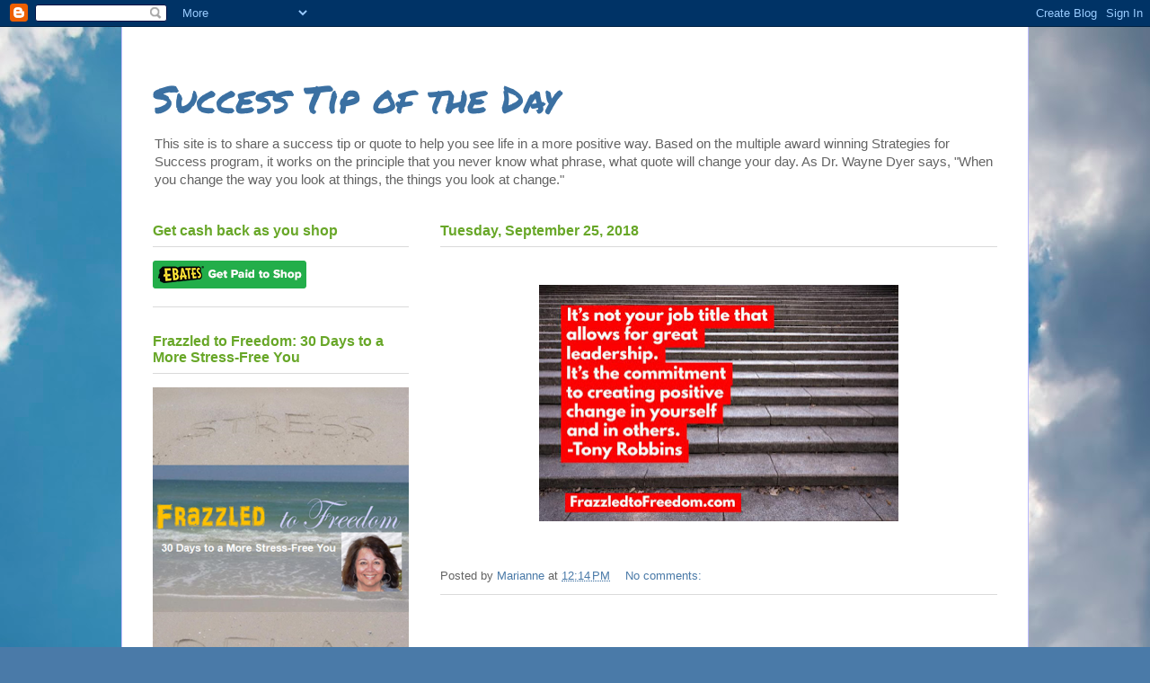

--- FILE ---
content_type: text/html; charset=utf-8
request_url: https://www.google.com/recaptcha/api2/aframe
body_size: 267
content:
<!DOCTYPE HTML><html><head><meta http-equiv="content-type" content="text/html; charset=UTF-8"></head><body><script nonce="hbQQWnFLtjoOvDB0Z1puCg">/** Anti-fraud and anti-abuse applications only. See google.com/recaptcha */ try{var clients={'sodar':'https://pagead2.googlesyndication.com/pagead/sodar?'};window.addEventListener("message",function(a){try{if(a.source===window.parent){var b=JSON.parse(a.data);var c=clients[b['id']];if(c){var d=document.createElement('img');d.src=c+b['params']+'&rc='+(localStorage.getItem("rc::a")?sessionStorage.getItem("rc::b"):"");window.document.body.appendChild(d);sessionStorage.setItem("rc::e",parseInt(sessionStorage.getItem("rc::e")||0)+1);localStorage.setItem("rc::h",'1768736563146');}}}catch(b){}});window.parent.postMessage("_grecaptcha_ready", "*");}catch(b){}</script></body></html>